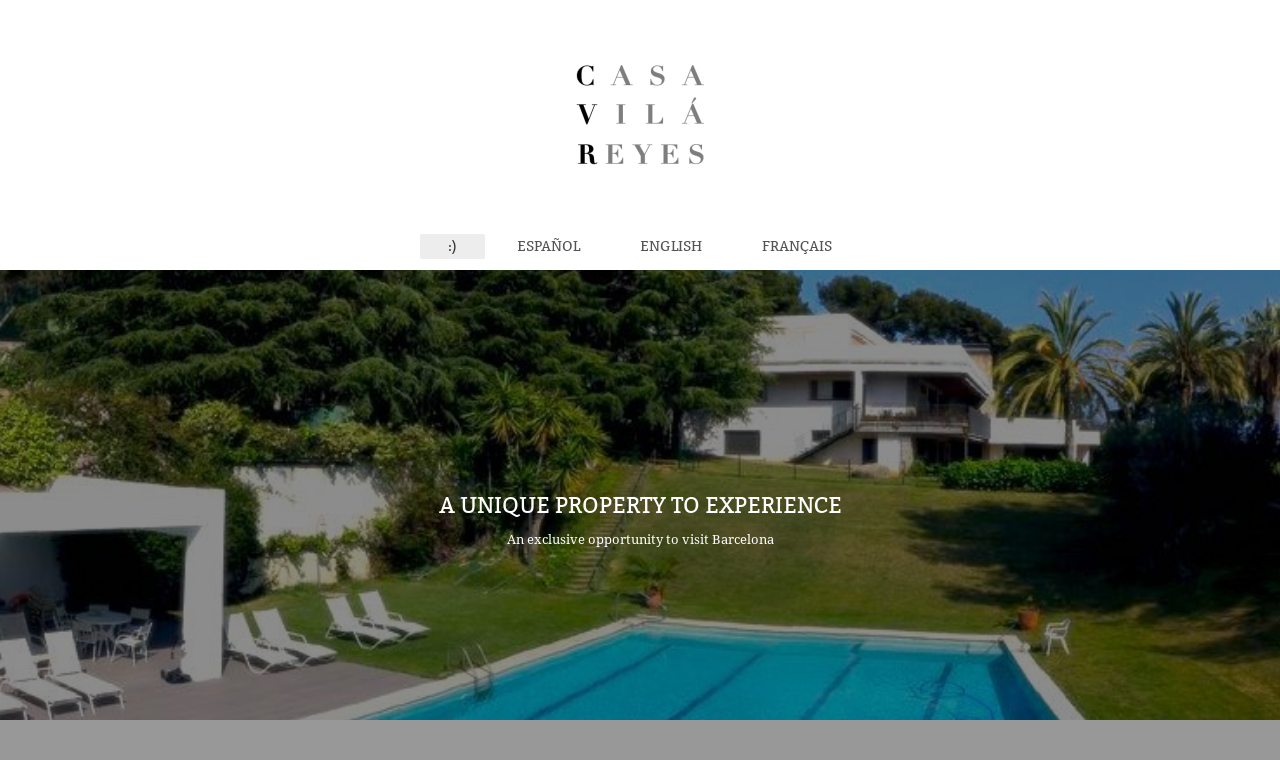

--- FILE ---
content_type: text/html; charset=UTF-8
request_url: https://www.casavilareyes.com/
body_size: 5118
content:
<!DOCTYPE html>
<html lang="es"  ><head prefix="og: http://ogp.me/ns# fb: http://ogp.me/ns/fb# business: http://ogp.me/ns/business#">
    <meta http-equiv="Content-Type" content="text/html; charset=utf-8"/>
    <meta name="generator" content="IONOS MyWebsite"/>
        
    <link rel="dns-prefetch" href="//cdn.website-start.de/"/>
    <link rel="dns-prefetch" href="//117.mod.mywebsite-editor.com"/>
    <link rel="dns-prefetch" href="https://117.sb.mywebsite-editor.com/"/>
    <link rel="shortcut icon" href="https://www.casavilareyes.com/s/misc/favicon.png?1574251350"/>
        <link rel="apple-touch-icon" href="https://www.casavilareyes.com/s/misc/touchicon.png?1574251358"/>
        <title>Casa Vilá Reyes</title>
    <style type="text/css">@media screen and (max-device-width: 1024px) {.diyw a.switchViewWeb {display: inline !important;}}</style>
    <style type="text/css">@media screen and (min-device-width: 1024px) {
            .mediumScreenDisabled { display:block }
            .smallScreenDisabled { display:block }
        }
        @media screen and (max-device-width: 1024px) { .mediumScreenDisabled { display:none } }
        @media screen and (max-device-width: 568px) { .smallScreenDisabled { display:none } }
                @media screen and (min-width: 1024px) {
            .mobilepreview .mediumScreenDisabled { display:block }
            .mobilepreview .smallScreenDisabled { display:block }
        }
        @media screen and (max-width: 1024px) { .mobilepreview .mediumScreenDisabled { display:none } }
        @media screen and (max-width: 568px) { .mobilepreview .smallScreenDisabled { display:none } }</style>
    <meta name="viewport" content="width=device-width, initial-scale=1, maximum-scale=1, minimal-ui"/>

<meta name="format-detection" content="telephone=no"/>
        <meta name="keywords" content="property, villa, mansion, house, estate, garden, activities, beach, swimming pool, holiday, holidays, vacation, rent, rental, holiday rental, vacation rental, barcelona, rental, groups, large groups, team building, conventions, shooting, shootings, events, weddings"/>
            <meta name="description" content="Casa Vilá Reyes - Villa for rent in Barcelona: holiday rental, team building, conventions, shootings, events."/>
            <meta name="robots" content="index,follow"/>
        <link href="//cdn.website-start.de/templates/2134/style.css?1763478093678" rel="stylesheet" type="text/css"/>
    <link href="https://www.casavilareyes.com/s/style/theming.css?1705927597" rel="stylesheet" type="text/css"/>
    <link href="//cdn.website-start.de/app/cdn/min/group/web.css?1763478093678" rel="stylesheet" type="text/css"/>
<link href="//cdn.website-start.de/app/cdn/min/moduleserver/css/es_ES/common,shoppingbasket?1763478093678" rel="stylesheet" type="text/css"/>
    <link href="//cdn.website-start.de/app/cdn/min/group/mobilenavigation.css?1763478093678" rel="stylesheet" type="text/css"/>
    <link href="https://117.sb.mywebsite-editor.com/app/logstate2-css.php?site=422881425&amp;t=1770074452" rel="stylesheet" type="text/css"/>

<script type="text/javascript">
    /* <![CDATA[ */
var stagingMode = '';
    /* ]]> */
</script>
<script src="https://117.sb.mywebsite-editor.com/app/logstate-js.php?site=422881425&amp;t=1770074452"></script>

    <link href="//cdn.website-start.de/templates/2134/print.css?1763478093678" rel="stylesheet" media="print" type="text/css"/>
    <script type="text/javascript">
    /* <![CDATA[ */
    var systemurl = 'https://117.sb.mywebsite-editor.com/';
    var webPath = '/';
    var proxyName = '';
    var webServerName = 'www.casavilareyes.com';
    var sslServerUrl = 'https://www.casavilareyes.com';
    var nonSslServerUrl = 'http://www.casavilareyes.com';
    var webserverProtocol = 'http://';
    var nghScriptsUrlPrefix = '//117.mod.mywebsite-editor.com';
    var sessionNamespace = 'DIY_SB';
    var jimdoData = {
        cdnUrl:  '//cdn.website-start.de/',
        messages: {
            lightBox: {
    image : 'Imagen',
    of: 'de'
}

        },
        isTrial: 0,
        pageId: 204890    };
    var script_basisID = "422881425";

    diy = window.diy || {};
    diy.web = diy.web || {};

        diy.web.jsBaseUrl = "//cdn.website-start.de/s/build/";

    diy.context = diy.context || {};
    diy.context.type = diy.context.type || 'web';
    /* ]]> */
</script>

<script type="text/javascript" src="//cdn.website-start.de/app/cdn/min/group/web.js?1763478093678" crossorigin="anonymous"></script><script type="text/javascript" src="//cdn.website-start.de/s/build/web.bundle.js?1763478093678" crossorigin="anonymous"></script><script type="text/javascript" src="//cdn.website-start.de/app/cdn/min/group/mobilenavigation.js?1763478093678" crossorigin="anonymous"></script><script src="//cdn.website-start.de/app/cdn/min/moduleserver/js/es_ES/common,shoppingbasket?1763478093678"></script>
<script type="text/javascript" src="https://cdn.website-start.de/proxy/apps/static/resource/dependencies/"></script><script type="text/javascript">
                    if (typeof require !== 'undefined') {
                        require.config({
                            waitSeconds : 10,
                            baseUrl : 'https://cdn.website-start.de/proxy/apps/static/js/'
                        });
                    }
                </script><script type="text/javascript">if (window.jQuery) {window.jQuery_1and1 = window.jQuery;}</script>

<script async="" src="https://www.googletagmanager.com/gtag/js?id=UA-159035766-1" type="text/javascript">
</script>

<script type="text/javascript">
//<![CDATA[
  window.dataLayer = window.dataLayer || [];
  function gtag(){dataLayer.push(arguments);}
  gtag('js', new Date());

  gtag('config', 'UA-159035766-1');
//]]>
</script>
<script type="text/javascript">if (window.jQuery_1and1) {window.jQuery = window.jQuery_1and1;}</script>
<script type="text/javascript" src="//cdn.website-start.de/app/cdn/min/group/pfcsupport.js?1763478093678" crossorigin="anonymous"></script>    <meta property="og:type" content="business.business"/>
    <meta property="og:url" content="https://www.casavilareyes.com/"/>
    <meta property="og:title" content="Casa Vilá Reyes"/>
            <meta property="og:description" content="Casa Vilá Reyes - Villa for rent in Barcelona: holiday rental, team building, conventions, shootings, events."/>
                <meta property="og:image" content="https://www.casavilareyes.com/s/misc/logo.png?t=1768702572"/>
        <meta property="business:contact_data:country_name" content="España"/>
    <meta property="business:contact_data:street_address" content="Passeig dels Pins 37"/>
    <meta property="business:contact_data:locality" content="Sant Vicenç de Montalt"/>
    <meta property="business:contact_data:region" content="Barcelona"/>
    <meta property="business:contact_data:email" content="info@casavilareyes.com"/>
    <meta property="business:contact_data:postal_code" content="08394"/>
    <meta property="business:contact_data:phone_number" content="+34 629305216"/>
    
    
<link href="//cdn.website-start.de/sections/_res/public/common.css" rel="stylesheet" type="text/css"/><link href="//cdn.website-start.de/sections/promotions-1/public/style.css" rel="stylesheet" type="text/css"/><meta property="business:hours:day" content="MONDAY"/><meta property="business:hours:start" content="00:00"/><meta property="business:hours:end" content="23:59"/><meta property="business:hours:day" content="TUESDAY"/><meta property="business:hours:start" content="00:00"/><meta property="business:hours:end" content="23:59"/><meta property="business:hours:day" content="WEDNESDAY"/><meta property="business:hours:start" content="00:00"/><meta property="business:hours:end" content="23:59"/><meta property="business:hours:day" content="THURSDAY"/><meta property="business:hours:start" content="00:00"/><meta property="business:hours:end" content="23:59"/><meta property="business:hours:day" content="FRIDAY"/><meta property="business:hours:start" content="00:00"/><meta property="business:hours:end" content="23:59"/><meta property="business:hours:day" content="SATURDAY"/><meta property="business:hours:start" content="00:00"/><meta property="business:hours:end" content="23:59"/><meta property="business:hours:day" content="SUNDAY"/><meta property="business:hours:start" content="00:00"/><meta property="business:hours:end" content="23:59"/></head>


<body class="body   startpage cc-pagemode-default diyfeNoSidebar diy-layout-fullWidth diy-market-es_ES" data-pageid="204890" id="page-204890">
    
    <div class="diyw">
        <div class="diyweb">
<div class="diywebGutter">
<div class="diywebHeader diyfeCA diyfeCA2">

<div class="diywebHeader-item diywebMobileNavigation">

<nav id="diyfeMobileNav" class="diyfeCA diyfeCA2" role="navigation">
    <a title="Abrir/cerrar la navegación">Abrir/cerrar la navegación</a>
    <ul class="mainNav1"><li class="current hasSubNavigation"><a data-page-id="204890" href="https://www.casavilareyes.com/" class="current level_1"><span>:)</span></a></li><li class=" hasSubNavigation"><a data-page-id="199255" href="https://www.casavilareyes.com/español/" class=" level_1"><span>ESPAÑOL</span></a><span class="diyfeDropDownSubOpener">&nbsp;</span><div class="diyfeDropDownSubList diyfeCA diyfeCA3"><ul class="mainNav2"><li class=" hasSubNavigation"><a data-page-id="521904" href="https://www.casavilareyes.com/español/misión-visión-y-valores/" class=" level_2"><span>Misión, visión y valores</span></a></li><li class=" hasSubNavigation"><a data-page-id="199207" href="https://www.casavilareyes.com/español/contacto/" class=" level_2"><span>Contacto</span></a></li><li class=" hasSubNavigation"><a data-page-id="204901" href="https://www.casavilareyes.com/español/galería/" class=" level_2"><span>Galería</span></a></li><li class=" hasSubNavigation"><a data-page-id="199250" href="https://www.casavilareyes.com/español/en-nuestra-finca/" class=" level_2"><span>En nuestra finca</span></a><div class="diyfeDropDownSubList diyfeCA diyfeCA3"><ul class="mainNav3"></ul></div></li><li class=" hasSubNavigation"><a data-page-id="515381" href="https://www.casavilareyes.com/español/cerca-de-nuestra-finca/" class=" level_2"><span>Cerca de nuestra finca</span></a><span class="diyfeDropDownSubOpener">&nbsp;</span><div class="diyfeDropDownSubList diyfeCA diyfeCA3"><ul class="mainNav3"><li class=" hasSubNavigation"><a data-page-id="515379" href="https://www.casavilareyes.com/español/cerca-de-nuestra-finca/actividades-físicas-y-deportivas/" class=" level_3"><span>Actividades físicas y deportivas</span></a></li><li class=" hasSubNavigation"><a data-page-id="515380" href="https://www.casavilareyes.com/español/cerca-de-nuestra-finca/actividades-de-ocio/" class=" level_3"><span>Actividades de ocio</span></a></li></ul></div></li><li class=" hasSubNavigation"><a data-page-id="208249" href="https://www.casavilareyes.com/español/planos-3d/" class=" level_2"><span>Planos 3D</span></a></li><li class=" hasSubNavigation"><a data-page-id="199208" href="https://www.casavilareyes.com/español/cómo-llegar/" class=" level_2"><span>Cómo llegar</span></a></li></ul></div></li><li class=" hasSubNavigation"><a data-page-id="199256" href="https://www.casavilareyes.com/english/" class=" level_1"><span>ENGLISH</span></a><span class="diyfeDropDownSubOpener">&nbsp;</span><div class="diyfeDropDownSubList diyfeCA diyfeCA3"><ul class="mainNav2"><li class=" hasSubNavigation"><a data-page-id="299357" href="https://www.casavilareyes.com/english/contact/" class=" level_2"><span>Contact</span></a></li><li class=" hasSubNavigation"><a data-page-id="299337" href="https://www.casavilareyes.com/english/gallery/" class=" level_2"><span>Gallery</span></a></li><li class=" hasSubNavigation"><a data-page-id="299342" href="https://www.casavilareyes.com/english/what-we-offer/" class=" level_2"><span>What we offer</span></a></li><li class=" hasSubNavigation"><a data-page-id="498741" href="https://www.casavilareyes.com/english/3d-floorplans/" class=" level_2"><span>3D Floorplans</span></a></li><li class=" hasSubNavigation"><a data-page-id="299356" href="https://www.casavilareyes.com/english/location/" class=" level_2"><span>Location</span></a></li></ul></div></li><li class=" hasSubNavigation"><a data-page-id="199257" href="https://www.casavilareyes.com/français/" class=" level_1"><span>FRANÇAIS</span></a><span class="diyfeDropDownSubOpener">&nbsp;</span><div class="diyfeDropDownSubList diyfeCA diyfeCA3"><ul class="mainNav2"><li class=" hasSubNavigation"><a data-page-id="299366" href="https://www.casavilareyes.com/français/contactez/" class=" level_2"><span>Contactez</span></a></li><li class=" hasSubNavigation"><a data-page-id="299509" href="https://www.casavilareyes.com/français/galerie/" class=" level_2"><span>Galerie</span></a></li><li class=" hasSubNavigation"><a data-page-id="299361" href="https://www.casavilareyes.com/français/notre-offre/" class=" level_2"><span>Notre offre</span></a></li><li class=" hasSubNavigation"><a data-page-id="299360" href="https://www.casavilareyes.com/français/plans-3d/" class=" level_2"><span>Plans 3D</span></a></li><li class=" hasSubNavigation"><a data-page-id="299365" href="https://www.casavilareyes.com/français/comment-y-arriver/" class=" level_2"><span>Comment y arriver</span></a></li></ul></div></li></ul></nav>
</div>
<div class="diywebHeader-item diywebLogoArea">

    <style type="text/css" media="all">
        /* <![CDATA[ */
                .diyw #website-logo {
            text-align: center !important;
                        padding: 35px 0;
                    }
        
                /* ]]> */
    </style>

    <div id="website-logo">
            <a href="https://www.casavilareyes.com/"><img class="website-logo-image" width="185" src="https://www.casavilareyes.com/s/misc/logo.png?t=1768702573" alt=""/></a>

            
            </div>


</div>

<div class="diywebHeader-item diywebDesktopNavigation">
<div class="diywebMainNavigation">
<div class="webnavigation"><ul id="mainNav1" class="mainNav1"><li class="navTopItemGroup_1"><a data-page-id="204890" href="https://www.casavilareyes.com/" class="current level_1"><span>:)</span></a></li><li class="navTopItemGroup_2"><a data-page-id="199255" href="https://www.casavilareyes.com/español/" class="level_1"><span>ESPAÑOL</span></a></li><li class="navTopItemGroup_3"><a data-page-id="199256" href="https://www.casavilareyes.com/english/" class="level_1"><span>ENGLISH</span></a></li><li class="navTopItemGroup_4"><a data-page-id="199257" href="https://www.casavilareyes.com/français/" class="level_1"><span>FRANÇAIS</span></a></li></ul></div>
<div class="webnavigation"></div>
<div class="webnavigation"></div>
</div>
</div>
</div>
</div>

<div class="diywebContent">
<div class="diywebGutter">
<div class="diywebMain">
<div class="diyfeCA diyfeCA1">

        <div id="content_area">
        	<div id="content_start"></div>
        	
        
        <div id="matrix_505964" class="sortable-matrix" data-matrixId="505964"><div class="n module-type-section section-base-promotions-1 section-layout-promotion-center section-layout-cls-promotion section-layout-cls-center section-fullwidth-yes ">         <div id="sa3be384a9f6c8d61d39914bb07468df7" class="section-wrapper section-has-background section-has-background-image section-has-no-loop-background section-cls-image-hidden section-cls-with-free-image section-cls-v-spaced section-cls-outline ">
                    <div class="section-bg-element-container section-bg-has-parallax" id="section_bg_element_16946491">
            <div class="section-bg-element-inner " style=" background-image: url(https://www.casavilareyes.com/s/cc_images/cache_22477709.jpg?t=1574157951); "></div>
                                    <div class="section-bg-shade" style="background-color: rgba(0,0,0,0.45);"></div>
        </div>
                    <script type="text/javascript">
                jQuery(function() {
                    diy.module.section.initWeb(16946491);
                });
            </script>
            <div class="section-content section-bg-white-contrast diyfeLiveArea">
                <div class="section-group section-group-content-wrapper-align ">
            <div class="section-group section-group-content-wrapper ">
            <div class="section-group section-group-content ">
            <div class="section-group section-group-text ">
            <div class="n module-type-header module-alias-sectionTitle "> <h1><span class="diyfeDecoration">A UNIQUE PROPERTY TO EXPERIENCE</span></h1> </div><div class="n module-type-text module-alias-sectionDescription "> <p>An exclusive opportunity to visit Barcelona</p> </div>
        </div>
        </div>
        </div>
        </div>
            </div>
        </div> </div></div>
        
        
        </div>
</div>
</div>
<div class="diywebSecondary diyfeCA diyfeCA3">
<div class="diywebGutter">

</div>

</div>
</div>
</div>


<div class="diywebGutter">
<div class="diywebFooter diyfeCA diyfeCA4">
<div class="diywebGutter">
<div id="contentfooter">
    <div class="leftrow">
                        <a rel="nofollow" href="javascript:window.print();">
                    <img class="inline" height="14" width="18" src="//cdn.website-start.de/s/img/cc/printer.gif" alt=""/>
                    Versión para imprimir                </a> <span class="footer-separator">|</span>
                <a href="https://www.casavilareyes.com/sitemap/">Mapa del sitio</a>
            </div>
    <script type="text/javascript">
        window.diy.ux.Captcha.locales = {
            generateNewCode: 'Generar nuevo código',
            enterCode: 'Introduce el código.'
        };
        window.diy.ux.Cap2.locales = {
            generateNewCode: 'Generar nuevo código',
            enterCode: 'Introduce el código.'
        };
    </script>
    <div class="rightrow">
                <p><a class="diyw switchViewWeb" href="javascript:switchView('desktop');">Vista Web</a><a class="diyw switchViewMobile" href="javascript:switchView('mobile');">Vista Móvil</a></p>
                <span class="loggedin">
            <a rel="nofollow" id="logout" href="https://117.sb.mywebsite-editor.com/app/cms/logout.php">Cerrar sesión</a> <span class="footer-separator">|</span>
            <a rel="nofollow" id="edit" href="https://117.sb.mywebsite-editor.com/app/422881425/204890/">Editar página</a>
        </span>
    </div>
</div>


</div>
</div>
</div>
</div>
    </div>

            <div id="mobile-infobar-spacer"></div>
<table id="mobile-infobar" class="light"><tbody><tr>
            <td class="mobile-infobar-button mobile-infobar-button-phone" style="width: 33%"><a href="tel:+34 629305216" class="mobile-infobar-link">
            <span class="mobile-infobar-icon-box">
                <svg xmlns="http://www.w3.org/2000/svg" class="mobile-infobar-icon" preserveAspectRatio="xMidYMid"><path d="M17.76 14.96c.027.048.036.09.023.126-.204.546-.31 1.133-.846 1.643s-2.728 1.71-4.503 1.165c-.33-.1-.555-.208-.743-.32-.003.016-.003.033-.007.05-2.57-.843-4.992-2.286-7.042-4.328C2.59 11.255 1.143 8.843.297 6.283c.018-.004.036-.005.054-.008-.083-.165-.163-.357-.24-.607-.54-1.767.673-3.956 1.188-4.49.177-.186.363-.32.554-.423.032-.057.084-.104.156-.13L3.643.018c.144-.054.328.023.414.17L6.52 4.405c.086.147.062.342-.056.438l-.94.765c-.01.033-.025.058-.045.074-.328.263-.944.754-1.195 1.19-.105.18-.1.4-.058.514.053.145.123.32.194.493.647 1.148 1.45 2.235 2.433 3.214 1.03 1.024 2.173 1.86 3.388 2.518.16.063.322.13.455.178.115.042.335.05.517-.055.26-.15.54-.427.78-.696.01-.047.03-.09.063-.132l1.1-1.34c.095-.118.29-.143.438-.058l4.218 2.443c.148.086.225.268.172.41l-.223.597z"/></svg>
            </span><br/>
            <span class="mobile-infobar-text">Llamar</span>
        </a></td>
                <td class="mobile-infobar-button mobile-infobar-button-email" style="width: 33%"><a href="mailto:info@casavilareyes.com" class="mobile-infobar-link">
            <span class="mobile-infobar-icon-box">
                <svg xmlns="http://www.w3.org/2000/svg" class="mobile-infobar-icon" preserveAspectRatio="xMidYMid"><path d="M13.472 7.327L20 .8v12.89l-6.528-6.363zm-4.735.158L1.252 0h17.47l-7.485 7.485c-.69.69-1.81.69-2.5 0zM0 13.667V.83l6.502 6.5L0 13.668zM1.192 14l6.066-5.912 1.288 1.288c.795.794 2.083.794 2.878 0l1.293-1.293L18.79 14H1.19z"/></svg>
            </span><br/>
            <span class="mobile-infobar-text">E-mail</span>
        </a></td>
                <td class="mobile-infobar-button mobile-infobar-button-address" style="width: 33%"><a href="https://maps.apple.com/?daddr=Passeig+dels+Pins+37%2C+Sant+Vicen%C3%A7+de+Montalt%2C+08394%2C+Barcelona" class="mobile-infobar-link">
            <span class="mobile-infobar-icon-box">
                <svg xmlns="http://www.w3.org/2000/svg" class="mobile-infobar-icon" preserveAspectRatio="xMidYMid"><path d="M19.692 10.738l-8.954 8.954c-.412.412-1.08.412-1.492 0L.292 10.738c-.412-.412-.412-1.08 0-1.492L9.246.292c.412-.412 1.08-.412 1.492 0l8.954 8.954c.412.412.412 1.08 0 1.492zM12 6v2H8c-.552 0-1 .448-1 1v5c0 .552.448 1 1 1s1-.448 1-1v-4h3v2l3-3-3-3z"/></svg>
            </span><br/>
            <span class="mobile-infobar-text">Cómo llegar</span>
        </a></td>
    </tr></tbody></table>

    
    </body>


<!-- rendered at Sun, 18 Jan 2026 03:16:13 +0100 -->
</html>
